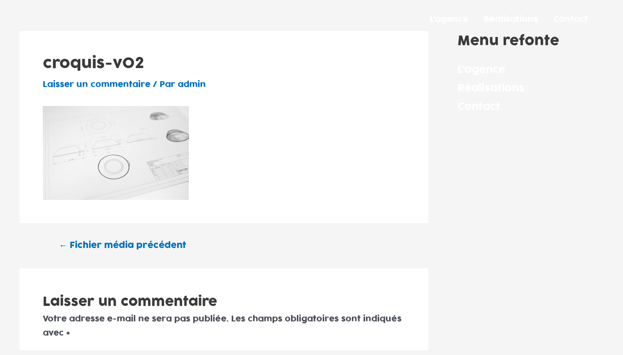

--- FILE ---
content_type: text/css
request_url: https://sagem-networks.com/wp-content/themes/astra-child/style.css?ver=1.0.0
body_size: 3714
content:
/**

Theme Name: Astra Child

Author: Brainstorm Force

Author URI: http://wpastra.com/about/

Description: Astra is the fastest, fully customizable & beautiful theme suitable for blogs, personal portfolios and business websites. It is very lightweight (less than 50KB on frontend) and offers unparalleled speed. Built with SEO in mind, Astra comes with schema.org code integrated so search engines will love your site. Astra offers plenty of sidebar options and widget areas giving you a full control for customizations. Furthermore, we have included special features and templates so feel free to choose any of your favorite page builder plugin to create pages flexibly. Some of the other features: # WooCommerce Ready # Responsive # Compatible with major plugins # Translation Ready # Extendible with premium addons # Regularly updated # Designed, Developed, Maintained & Supported by Brainstorm Force. Looking for a perfect base theme? Look no further. Astra is fast, fully customizable and beautiful theme!

Version: 1.0.0

License: GNU General Public License v2 or later

License URI: http://www.gnu.org/licenses/gpl-2.0.html

Text Domain: astra-child

Template: astra

*/

@font-face {
    font-family: 'Cocogooselight';
    src: url('../font/Cocogoose-Pro-Light-trial.ttf') format('truetype');
}
  
@font-face {
font-family: 'Cocogoosethin';
src: url('../font/Cocogoose-Pro-Thin-trial.ttf') format('truetype');
}

@font-face {
font-family: 'Cocogoose';
src: url('../font/Cocogoose_trial.otf') format('OpenType');
}

@font-face {
    font-family: 'HelveticaNeue';
    src: url('../font/HelveticaNeue-Regular.ttf') format('truetype');
}

.ast-desktop .ast-menu-hover-style-underline > .menu-item > .menu-link::before, .ast-desktop .ast-menu-hover-style-overline > .menu-item > .menu-link::before {
    height: 4px;
}

/*slider*/
div#n2-ss-2 .nextend-arrow img {
    width: 85px;
}

div#n2-ss-2 .n2-font-ed86ac97ae3125d682b4a3d4000aa694-hover, div#n2-ss-2 .n2-font-abbc943dce6d20d27021cfbf772b42fc-hover {
    font-family: inherit;
}

/*page contact*/
span.jaune{
    color: #FFC416;
}
span.roseClair {
    color: #F3ADB0;
}

span.rose {
    color: #E34963;
}

/*carrousel*/
/* Slider style */
.cd-slider {
    position: relative;
    width: 100%;
    height: 100vh;
    overflow: hidden;
}
.cd-slider.ie9 nav div span {
    display: none;
}
.cd-slider ul li {
    position: absolute;
    top: 0;
    left: 0;
    width: 100%;
    height: 100%;
    visibility: hidden;
    transition: visibility 0s .6s;
}
.cd-slider ul li::before {
    content: '';
    position: absolute;
    top: 50%;
    left: 50%;
    border-radius: 100%;
    width: 135vh;
    height: 135vh;
    border: solid rgba(0,0,0,0.2);
    border-width: 0;
    transform: translate(-50%, -50%);
    pointer-events: none;
    transition: border-width .4s .6s;
}
.content {
    position: absolute;
    top: 0;
    left: 0;
    width: 100%;
    height: 100%;
    background-position: 50% 100%;
    background-size: auto 100%;
    background-repeat: no-repeat;
    /*mix-blend-mode: lighten;*/
    opacity: 0;
    transform: scale(1.2);
    transition: opacity .4s .6s, transform .4s .6s;
}
.content blockquote {
  bottom: -17%;
  left: 46%;
  color: white;
}
blockquote p {
    font-size: 8rem;
}
blockquote span {
    font-size: 4rem;
}

.content > blockquote.agence3diapo {
    bottom: 15% !important;
}


/* current slide
---------------------------------*/
.cd-slider li.current_slide {
    visibility: visible;
}
.cd-slider li.current_slide::before {
    border-width: 16rem;
}
.cd-slider li.current_slide .content {
    opacity: 1;
    transform: scale(1);
}
/* nav*/
nav.slider div {
    position: absolute;
    top: 86%;
    left: 4%;
    width: 5rem;
    height: 5rem;
    margin-top: -2.5rem;
    list-style: none;
}
nav.slider div:last-of-type {
    left: auto;
    right: 4%;
}
.prev, .next {
    position: relative;
    z-index: 100;
    width: 60%;
    height: 60%;
    display: block;
    border-radius: 100%;
    transition: box-shadow .3s;
}
.prev::before, .prev::after, .next::before, .next::after {
    content: '';
    position: absolute;
    left: 43%;
    background: #fff;
    width: .4rem;
    min-width: 3px;
    border-radius: 3px;
    height: 34%;
}
.prev::before {
    transform: rotate(45deg);
    top: 24%;
}
.prev::after {
    transform: rotate(-45deg);
    bottom: 24%;
}
.next::before, .next::after {
    left: auto;
    right: 43%;
}
.next::before {
    transform: rotate(-45deg);
    top: 24%;
}
.next::after {
    transform: rotate(45deg);
    bottom: 24%;
}
.prev:hover, .next:hover {
    box-shadow: 0 0 0 1rem rgba(0, 0, 0, 0.15);
}
nav > div > span {
    position: absolute;
    top: 50%;
    left: 50%;
    width: 0;
    height: 0;
    border-radius: 100%;
    z-index: 5;
    pointer-events: none;
    will-change: width, height;
    transform: translate(-50%, -50%);
    transition: width .6s, height .6s;
}

/*créative courbé*/
#warped {
  position: relative; display: block; width:588px; height:703px;
}

#warped>span[class^=w]:nth-of-type(n+0){display:block; position:absolute;
-moz-transform-origin:50% 100%; -o-transform-origin:50% 100%; -ms-transform-origin:50%
100%; transform-origin:50% 100%; }

#warped span{font-family:Cocogoose;font-size:85px;font-weight:regular;font-style:normal;
line-height:0; white-space:pre; overflow:visible; padding:0px;}

#warped .w0 {-moz-transform: rotate(0.76rad);-o-transform: rotate(0.76rad);-ms-transform:
rotate(0.76rad); transform: rotate(0.76rad); width: 53px; height: 0px;
left: 415.6px; top: 137.62px;}

#warped .w1 {-moz-transform: rotate(1.04rad);-o-transform: rotate(1.04rad);-ms-transform:
rotate(1.04rad); transform: rotate(1.04rad); width: 49px; height: 0px;
left: 461.21px; top: 193.35px;}

#warped .w2 {-moz-transform: rotate(1.34rad);-o-transform: rotate(1.34rad);-ms-transform:
rotate(1.34rad); transform: rotate(1.34rad); width: 61px; height: 0px;
left: 482.36px; top: 262.96px;}

#warped .w3 {-moz-transform: rotate(1.68rad);-o-transform: rotate(1.68rad);-ms-transform:
rotate(1.68rad); transform: rotate(1.68rad); width: 66px; height: 0px;
left: 484.43px; top: 345.95px;}

#warped .w4 {-moz-transform: rotate(1.96rad);-o-transform: rotate(1.96rad);-ms-transform:
rotate(1.96rad); transform: rotate(1.96rad); width: 37px; height: 0px;
left: 480.95px; top: 414.9px;}

#warped .w5 {-moz-transform: rotate(2.17rad);-o-transform: rotate(2.17rad);-ms-transform:
rotate(2.17rad); transform: rotate(2.17rad); width: 26px; height: 0px;
left: 461.76px; top: 459.99px;}

#warped .w6 {-moz-transform: rotate(2.41rad);-o-transform: rotate(2.41rad);-ms-transform:
rotate(2.41rad); transform: rotate(2.41rad); width: 54px; height: 0px;
left: 408.11px; top: 504.83px;}

#warped .w7 {-moz-transform: rotate(2.72rad);-o-transform: rotate(2.72rad);-ms-transform:
rotate(2.72rad); transform: rotate(2.72rad); width: 60px; height: 0px;
left: 340.65px; top: 546.39px;}

#warped .w8 {-moz-transform: rotate(6.36rad);-o-transform: rotate(6.36rad);-ms-transform:
rotate(6.36rad); transform: rotate(6.36rad); width: 43px; height: 0px;
left: 285.12px; top: 70.53px;}

#warped .w9 {-moz-transform: rotate(6.72rad);-o-transform: rotate(6.72rad);-ms-transform:
rotate(6.72rad); transform: rotate(6.72rad); width: 24px; height: 0px;
left: 346.01px; top: 84.34px;}

#warped .w10 {-moz-transform: rotate(7rad);-o-transform: rotate(7rad);-ms-transform:
rotate(7rad); transform: rotate(7rad); width: 21px; height: 0px; left:
382.88px; top: 107.65px;}

#warped .w11 {-moz-transform: rotate(7.29rad);-o-transform: rotate(7.29rad);-ms-transform:
rotate(7.29rad); transform: rotate(7.29rad); width: 24px; height: 0px;
left: 408.83px; top: 139.91px;}

#warped .w12 {-moz-transform: rotate(7.64rad);-o-transform: rotate(7.64rad);-ms-transform:
rotate(7.64rad); transform: rotate(7.64rad); width: 43px; height: 0px;
left: 419.31px; top: 189.24px;}

#warped .w13 {-moz-transform: rotate(8rad);-o-transform: rotate(8rad);-ms-transform:
rotate(8rad); transform: rotate(8rad); width: 24px; height: 0px; left:
430.31px; top: 242.43px;}

#warped .w14 {-moz-transform: rotate(8.36rad);-o-transform: rotate(8.36rad);-ms-transform:
rotate(8.36rad); transform: rotate(8.36rad); width: 43px; height: 0px;
left: 403.64px; top: 292.8px;}

#warped .w15 {-moz-transform: rotate(8.7rad);-o-transform: rotate(8.7rad);-ms-transform:
rotate(8.7rad); transform: rotate(8.7rad); width: 21px; height: 0px; left:
382.1px; top: 333.03px;}

#warped .w16 {-moz-transform: rotate(9.11rad);-o-transform: rotate(9.11rad);-ms-transform:
rotate(9.11rad); transform: rotate(9.11rad); width: 61px; height: 0px;
left: 309.35px; top: 362.82px;}

#warped .w17 {-moz-transform: rotate(9.57rad);-o-transform: rotate(9.57rad);-ms-transform:
rotate(9.57rad); transform: rotate(9.57rad); width: 38px; height: 0px;
left: 252.18px; top: 368.25px;}

#warped .w18 {-moz-transform: rotate(9.98rad);-o-transform: rotate(9.98rad);-ms-transform:
rotate(9.98rad); transform: rotate(9.98rad); width: 43px; height: 0px;
left: 193.32px; top: 347.4px;}

#warped .w19 {-moz-transform: rotate(10.35rad);-o-transform: rotate(10.35rad);-ms-transform:
rotate(10.35rad); transform: rotate(10.35rad); width: 28px; height: 0px;
left: 160.11px; top: 310.15px;}

#warped .w20 {-moz-transform: rotate(10.72rad);-o-transform: rotate(10.72rad);-ms-transform:
rotate(10.72rad); transform: rotate(10.72rad); width: 43px; height: 0px;
left: 128.12px; top: 260.69px;}

#warped .w21 {-moz-transform: rotate(11.09rad);-o-transform: rotate(11.09rad);-ms-transform:
rotate(11.09rad); transform: rotate(11.09rad); width: 28px; height: 0px;
left: 130.67px; top: 205.73px;}

#warped .w22 {-moz-transform: rotate(11.53rad);-o-transform: rotate(11.53rad);-ms-transform:
rotate(11.53rad); transform: rotate(11.53rad); width: 66px; height: 0px;
left: 132.48px; top: 142.63px;}

#warped .w23 {-moz-transform: rotate(11.96rad);-o-transform: rotate(11.96rad);-ms-transform:
rotate(11.96rad); transform: rotate(11.96rad); width: 21px; height: 0px;
left: 198.11px; top: 96.67px;}

#warped .w24 {-moz-transform: rotate(12.23rad);-o-transform: rotate(12.23rad);-ms-transform:
rotate(12.23rad); transform: rotate(12.23rad); width: 21px; height: 0px;
left: 234.57px; top: 78.2px;}

#warped .w25 {-moz-transform: rotate(12.62rad);-o-transform: rotate(12.62rad);-ms-transform:
rotate(12.62rad); transform: rotate(12.62rad); width: 57px; height: 0px;
left: 274.65px; top: 70.27px;}

#warped .w26 {-moz-transform: rotate(13.03rad);-o-transform: rotate(13.03rad);-ms-transform:
rotate(13.03rad); transform: rotate(13.03rad); width: 24px; height: 0px;
left: 349.18px; top: 85.88px;}

#warped .w27 {-moz-transform: rotate(13.32rad);-o-transform: rotate(13.32rad);-ms-transform:
rotate(13.32rad); transform: rotate(13.32rad); width: 24px; height: 0px;
left: 385.09px; top: 111.04px;}

#warped .w28 {-moz-transform: rotate(13.66rad);-o-transform: rotate(13.66rad);-ms-transform:
rotate(13.66rad); transform: rotate(13.66rad); width: 38px; height: 0px;
left: 408.52px; top: 151.66px;}

#warped .w29 {-moz-transform: rotate(14.06rad);-o-transform: rotate(14.06rad);-ms-transform:
rotate(14.06rad); transform: rotate(14.06rad); width: 43px; height: 0px;
left: 422.13px; top: 209.55px;}

#warped .w30 {-moz-transform: rotate(14.41rad);-o-transform: rotate(14.41rad);-ms-transform:
rotate(14.41rad); transform: rotate(14.41rad); width: 21px; height: 0px;
left: 427.78px; top: 261.01px;}

#warped .w31 {-moz-transform: rotate(14.73rad);-o-transform: rotate(14.73rad);-ms-transform:
rotate(14.73rad); transform: rotate(14.73rad); width: 35px; height: 0px;
left: 400.55px; top: 304.31px;}

#warped .w32 {-moz-transform: rotate(15.25rad);-o-transform: rotate(15.25rad);-ms-transform:
rotate(15.25rad); transform: rotate(15.25rad); width: 80px; height: 0px;
left: 320.21px; top: 354.59px;}

#warped .w33 {-moz-transform: rotate(15.77rad);-o-transform: rotate(15.77rad);-ms-transform:
rotate(15.77rad); transform: rotate(15.77rad); width: 38px; height: 0px;
left: 264.58px; top: 369.63px;}

#warped .w34 {-moz-transform: rotate(16.13rad);-o-transform: rotate(16.13rad);-ms-transform:
rotate(16.13rad); transform: rotate(16.13rad); width: 28px; height: 0px;
left: 218.44px; top: 356.78px;}

#warped .w35 {-moz-transform: rotate(16.5rad);-o-transform: rotate(16.5rad);-ms-transform:
rotate(16.5rad); transform: rotate(16.5rad); width: 43px; height: 0px;
left: 165.64px; top: 325.27px;}

#warped .w36 {-moz-transform: rotate(16.84rad);-o-transform: rotate(16.84rad);-ms-transform:
rotate(16.84rad); transform: rotate(16.84rad); width: 21px; height: 0px;
left: 147.23px; top: 282.7px;}

#warped .w37 {-moz-transform: rotate(17.13rad);-o-transform: rotate(17.13rad);-ms-transform:
rotate(17.13rad); transform: rotate(17.13rad); width: 24px; height: 0px;
left: 133.63px; top: 242.11px;}

#warped .w38 {-moz-transform: rotate(17.42rad);-o-transform: rotate(17.42rad);-ms-transform:
rotate(17.42rad); transform: rotate(17.42rad); width: 24px; height: 0px;
left: 133.58px; top: 198.27px;}

#warped .w39 {-moz-transform: rotate(17.73rad);-o-transform: rotate(17.73rad);-ms-transform:
rotate(17.73rad); transform: rotate(17.73rad); width: 28px; height: 0px;
left: 145.06px; top: 154.48px;}

#warped .w40 {-moz-transform: rotate(18.07rad);-o-transform: rotate(18.07rad);-ms-transform:
rotate(18.07rad); transform: rotate(18.07rad); width: 35px; height: 0px;
left: 171.49px; top: 112.88px;}

/*slider*/

#warped > span {
    font-family: inherit;
    position: relative;
    height: 688px;
    top: -6vw;
    left: 11vw;
}

.entry-content p {
    margin-bottom: -0.4em;
}

.content > blockquote.agence3diapo {
  bottom: -11% !important;
  left: 38vw;
}

.ast-single-post .entry-content a, .ast-comment-content a:not(.ast-comment-edit-reply-wrap a) {
  text-decoration: none;
}

p.reactive {
    margin-bottom: 0;
    margin-left: 4vw;
}

.content.diapoDeux > blockquote {
  bottom: -22%;
  left: 46%;
}

blockquote.agence3diapo > p {
  margin-bottom: -0.5em !important;
}

p.polyvalente {
  font-size: 5em;
  margin-left: 4vw;
}

.content.diapoQuatre {
  bottom: 20%;
	left: 0;
}

.slider:before, .pro-slider:before {
    position: unset;
}

#warped {
    top: -98px;
    left: 177px;
}

p#creative {
    display: none;
}

/*footer*/
div.ast-footer-copyright > p {
    font-family: 'HelveticaNeue';
    font-weight: 900;
}

ul.menu > li > a.menu-link {
    font-size: 1.25rem;
    color: white;
}

aside.footer-widget-area.widget-area > section > nav.menu-pages-legales-container > ul > li:hover > a {
  color: #e34963 !important;
}

@media (max-width: 1000px) {
    .agence3diapo > span {
        display: none;
    }
    p#creative {
        display: block;
    }
}

@media (max-width: 1300px) {
    div#n2-ss-2 .nextend-arrow img {
        width: 55px;
    }
    a.menu-link {
        padding-top: 0px !important;
    }
    .content > blockquote > p {
        font-size: 5rem;
    }

    .content > blockquote.agence3diapo > p {
        font-size: 3rem;
    }

    #warped {
        left: 4vw;
    }
    .agence3diapo > span > #warped {
        top: -180px;
        left: -40px;
    }
    .content > blockquote.agence3diapo {
        bottom: -16% !important;
        left: 46vw;
    }
    .content blockquote {
        left: 22%;
    }

}

@media (min-width: 1800px) {
    div.n2-ss-layer.n2-ow.reactive.n-uc-DWSIkyRIkMti {
        margin-top: 150px;
    }
    .content {
        background-size: cover;
    }
}
  
 